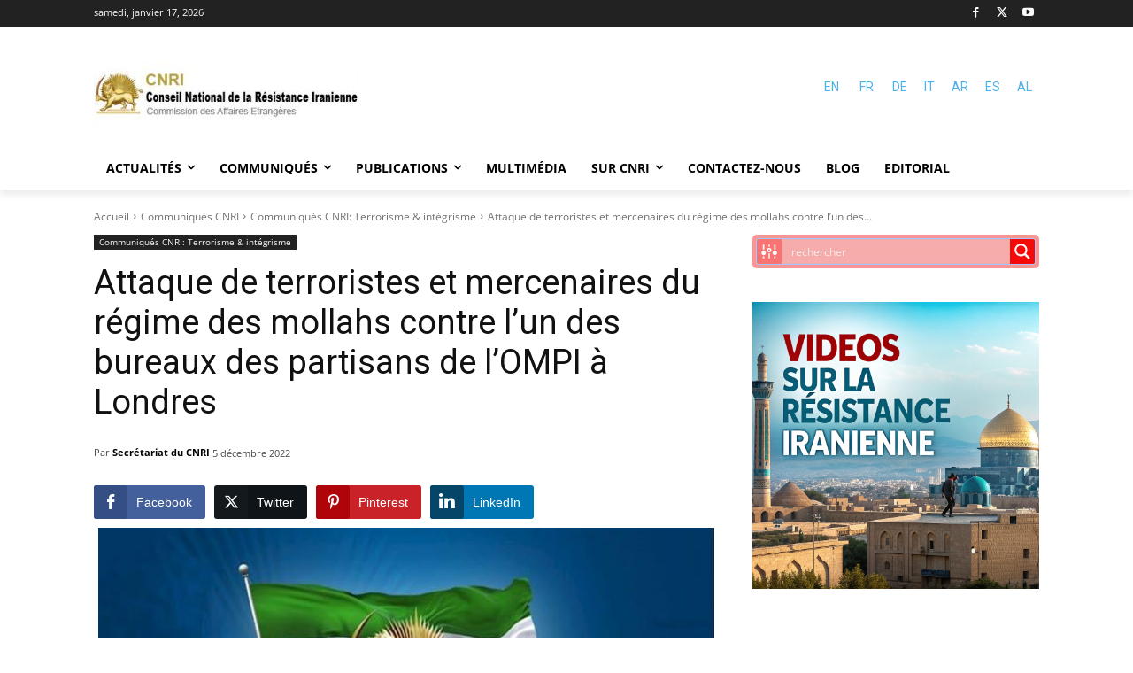

--- FILE ---
content_type: text/css; charset=utf-8
request_url: https://fr.ncr-iran.org/wp-content/cache/min/1/wp-content/plugins/highlight-and-share/dist/has-themes.css?ver=1762884286
body_size: 5436
content:
:root{--has-pinterest-button-color:#E7011D;--has-pinterest-button-color-hover:#BE0319;--has-pinterest-icon-color:#FFFFFF;--has-pinterest-icon-color-hover:#FFFFFF;--has-pinterest-text-color:#FFFFFF;--has-pinterest-text-color-hover:#FFFFFF;--has-webshare-icon-color:#FFFFFF;--has-webshare-icon-color-hover:#FFFFFF;--has-webshare-button-color:#f58f2f;--has-webshare-button-color-hover:#e17713;--has-webshare-text-color:#FFFFFF;--has-webshare-text-color-hover:#FFFFFF}.has-pin-image-wrapper{position:relative;display:inline-block}.has-pin-image-wrapper.has-pin-top-left .has-pin-sharing-icons{top:16px;left:16px}.has-pin-image-wrapper.has-pin-top-right .has-pin-sharing-icons{top:16px;right:16px}.has-pin-image-wrapper.has-pin-bottom-left .has-pin-sharing-icons{bottom:16px;left:16px}.has-pin-image-wrapper.has-pin-bottom-right .has-pin-sharing-icons{bottom:16px;right:16px}.has-pin-image-wrapper.has-pin-center-center .has-pin-sharing-icons{top:50%;left:50%;transform:translate(-50%,-50%);width:100%;justify-content:center}.has-pin-show-on-hover .has-pin-sharing-icons{opacity:0;transition:all .5s ease-in-out}.has-pin-show-on-hover:hover .has-pin-sharing-icons{opacity:1}.has-pin-sharing-icons{position:absolute;display:flex;justify-content:flex-start;column-gap:8px}.has-pin-sharing-icons .has-pin-button{cursor:pointer;transition:all .5s ease-in-out;padding:12px 16px;display:flex;align-items:center}.has-pin-sharing-icons.has-appearance-round .has-pin-button{border-radius:8px}.has-pin-sharing-icons.has-appearance-circle .has-pin-button{padding:16px;border-radius:100%}.has-pin-sharing-icons svg{width:20px;height:20px}.has-pin-sharing-icons.has-icon-label svg{margin-right:8px}.has-pin-svg-pinterest{background:var(--has-pinterest-button-color);color:var(--has-pinterest-text-color)}.has-pin-svg-pinterest:hover{background:var(--has-pinterest-button-color-hover);color:var(--has-pinterest-text-color-hover)}.has-pin-svg-pinterest svg{color:var(--has-pinterest-icon-color);fill:var(--has-pinterest-icon-color)}.has-pin-svg-pinterest:hover svg{color:var(--has-pinterest-icon-color-hover);fill:var(--has-pinterest-icon-color-hover)}.has-pin-svg-webshare{background:var(--has-webshare-button-color);color:var(--has-webshare-text-color)}.has-pin-svg-webshare:hover{background:var(--has-webshare-button-color-hover);color:var(--has-webshare-text-color-hover)}.has-pin-svg-webshare svg{color:var(--has-webshare-icon-color);fill:var(--has-webshare-icon-color)}.has-pin-svg-webshare:hover svg{color:var(--has-webshare-icon-color-hover);fill:var(--has-webshare-icon-color-hover)}@keyframes hasFadeIn{from{opacity:0}to{opacity:1}}@keyframes hasFadeOut{from{opacity:1}to{opacity:0}}.has-icon:not(.components-button){width:25px;height:25px;vertical-align:middle}.highlight-and-share-wrapper:not(.has-admin-theme-preview-list){display:none;width:0;height:0}.highlight-and-share-wrapper:not(.has-admin-theme-preview-list)>div{display:inline-flex!important;justify-content:center;align-items:center}.highlight-and-share-wrapper{position:relative}.highlight-and-share-wrapper div,.highlight-and-share-wrapper div:hover,.highlight-and-share-wrapper a,.highlight-and-share-wrapper a:hover{transition:ease-in-out .45s;z-index:1000}.highlight-and-share-wrapper.has-no-margin-bottom>div{margin-bottom:0!important}.highlight-and-share-wrapper.has-no-margin-bottom:after{display:none!important}.highlight-and-share-wrapper .fa{font-size:14px}.highlight-and-share-wrapper.hide-has-labels .has-text{clip:rect(0 0 0 0);clip-path:inset(50%);height:1px;overflow:hidden;position:absolute;white-space:nowrap;width:1px}.highlight-and-share-wrapper.show-has-labels>div a{display:inline-flex;align-items:center;justify-content:center}.highlight-and-share-wrapper>div:not(.has-tooltip):hover:after,.has-inline-text:not([data-has-tooltip=true]):hover:after{display:none}.highlight-and-share-wrapper>div.has-tooltip{position:relative}.highlight-and-share-wrapper>div.has-tooltip:hover:after{z-index:1000;animation-duration:.75s;animation-name:hasFadeIn;opacity:1;display:block;position:absolute;padding:8px;content:attr(data-tooltip);font-family:"FranklinGothic",Helvetica,sans-serif;background-color:#333;color:#fff;font-size:13px;line-height:1.2;top:-40px;text-align:center;min-width:175px;border-radius:3px}.has-inline-text-tooltip{z-index:1000;animation-duration:.75s;animation-name:hasFadeIn;opacity:1;display:block;position:absolute;padding:8px;font-family:"FranklinGothic",Helvetica,sans-serif;background-color:var(--has-inline-highlight-tooltips-background-color,#333);color:var(--has-inline-highlight-tooltips-color,#FFF);font-size:13px;line-height:1.2;top:-40px;text-align:center;min-width:175px;border-radius:3px}.has-inline-text-tooltip.has-fade-out{animation-duration:.75s;animation-name:hasFadeOut;opacity:0}body.has-body .highlight-and-share-wrapper.theme-black.orientation-vertical>div:first-child a,body.has-body .highlight-and-share-wrapper.theme-purple.orientation-vertical>div:first-child a,body.has-body .highlight-and-share-wrapper.theme-white.orientation-vertical>div:first-child a,body.has-body .highlight-and-share-wrapper.theme-cyan.orientation-vertical>div:first-child a,body.has-body .highlight-and-share-wrapper.theme-magenta.orientation-vertical>div:first-child a,body.has-body .highlight-and-share-wrapper.theme-blue.orientation-vertical>div:first-child a,body.has-body .highlight-and-share-wrapper.theme-green.orientation-vertical>div:first-child a,body.has-body .highlight-and-share-wrapper.theme-orbs.orientation-vertical>div:first-child a{padding-top:18px}body.has-body .highlight-and-share-wrapper.theme-black.orientation-vertical>div:last-child a,body.has-body .highlight-and-share-wrapper.theme-purple.orientation-vertical>div:last-child a,body.has-body .highlight-and-share-wrapper.theme-white.orientation-vertical>div:last-child a,body.has-body .highlight-and-share-wrapper.theme-cyan.orientation-vertical>div:last-child a,body.has-body .highlight-and-share-wrapper.theme-magenta.orientation-vertical>div:last-child a,body.has-body .highlight-and-share-wrapper.theme-blue.orientation-vertical>div:last-child a,body.has-body .highlight-and-share-wrapper.theme-green.orientation-vertical>div:last-child a,body.has-body .highlight-and-share-wrapper.theme-orbs.orientation-vertical>div:last-child a{padding-bottom:18px}.highlight-and-share-wrapper.theme-default:not(.orientation-vertical) div{padding:10px;background:#32ccfe;margin-right:5px;margin-bottom:10px}.highlight-and-share-wrapper.theme-default.orientation-vertical div{padding:10px;margin-right:0;margin-bottom:8px}.highlight-and-share-wrapper.theme-default div:last-child{margin-right:0}.highlight-and-share-wrapper.theme-default div.has_twitter{background:#000;fill:#fff}.highlight-and-share-wrapper.theme-default div.has_twitter .has-icon-label,.highlight-and-share-wrapper.theme-default div.has_twitter .has-text{color:#fff}.highlight-and-share-wrapper.theme-default div.has_twitter svg{color:#fff}.highlight-and-share-wrapper.theme-default div.has_facebook{background:#3c5a9e}.highlight-and-share-wrapper.theme-default div.has_linkedin{background:#0085ae}.highlight-and-share-wrapper.theme-default div.has_ok{background:#ee8208}.highlight-and-share-wrapper.theme-default div.has_vk{background:#2372f5}.highlight-and-share-wrapper.theme-default div.has_pinterest{background:#cc2127}.highlight-and-share-wrapper.theme-default div.has_xing{background:#be4bdb}.highlight-and-share-wrapper.theme-default div.has_whatsapp{background:#04e26a}.highlight-and-share-wrapper.theme-default div.has_copy{background:#222}.highlight-and-share-wrapper.theme-default div.has_email{background:#0074a2}.highlight-and-share-wrapper.theme-default div.has_tumblr{background:#333}.highlight-and-share-wrapper.theme-default div.has_reddit{background:#ff4500}.highlight-and-share-wrapper.theme-default div.has_telegram{background:#278fd6}.highlight-and-share-wrapper.theme-default div.has_signal{background:#3a76f0}.highlight-and-share-wrapper.theme-default div.has_webshare{background:#f58f2f}.highlight-and-share-wrapper.theme-default div.has_mastodon{background:#5f56ed}.highlight-and-share-wrapper.theme-default div.has_threads{background:#333}.highlight-and-share-wrapper.theme-default div.has_bluesky{background:#f2f9ff;color:#1285fe}.highlight-and-share-wrapper.theme-default div.has_bluesky a svg{color:#1285fe}.highlight-and-share-wrapper.theme-default div.has_bluesky a .has-icon-label,.highlight-and-share-wrapper.theme-default div.has_bluesky a .has-text{color:#28323e}.highlight-and-share-wrapper.theme-default div.has_bluesky a:hover{color:#28323e}.highlight-and-share-wrapper.theme-default div.has_bluesky a:hover .has-icon-label,.highlight-and-share-wrapper.theme-default div.has_bluesky a:hover .has-text{color:#1285fe}.highlight-and-share-wrapper.theme-default div.has_bluesky a:hover svg{color:#1285fe}.highlight-and-share-wrapper.theme-default div.has_twitter:hover{background:#000;fill:#fff}.highlight-and-share-wrapper.theme-default div.has_facebook:hover{background:#1f3c83}.highlight-and-share-wrapper.theme-default div.has_linkedin:hover{background:#23a0c7}.highlight-and-share-wrapper.theme-default div.has_ok:hover{background:#dc7909}.highlight-and-share-wrapper.theme-default div.has_vk:hover{background:#256be0}.highlight-and-share-wrapper.theme-default div.has_pinterest:hover{background:#d93238}.highlight-and-share-wrapper.theme-default div.has_copy:hover{background:#000}.highlight-and-share-wrapper.theme-default div.has_email:hover{background:#1388b7}.highlight-and-share-wrapper.theme-default div.has_xing:hover{background:#a53bc0}.highlight-and-share-wrapper.theme-default div.has_whatsapp:hover{background:#02b857}.highlight-and-share-wrapper.theme-default div.has_tumblr:hover{background:#000}.highlight-and-share-wrapper.theme-default div.has_reddit:hover{background:#eb4407}.highlight-and-share-wrapper.theme-default div.has_telegram:hover{background:#2587ca}.highlight-and-share-wrapper.theme-default div.has_signal:hover{background:#366ee1}.highlight-and-share-wrapper.theme-default div.has_webshare:hover{background:#e17713}.highlight-and-share-wrapper.theme-default div.has_mastodon:hover{background:#4e46c8}.highlight-and-share-wrapper.theme-default div.has_threads:hover{background:#000}body.has-body .highlight-and-share-wrapper.has-admin-theme-preview-list>div,body.has-body .highlight-and-share-wrapper.has-admin-theme-preview-list>div>a{display:inline-flex;align-items:center;justify-content:center;box-sizing:border-box}body.has-body .highlight-and-share-wrapper.has-admin-theme-preview-list>div>.has-icon-label,body.has-body .highlight-and-share-wrapper.has-admin-theme-preview-list>div>a>.has-icon-label{margin-left:5px}body.has-body .highlight-and-share-wrapper.has-admin-theme-preview-list.orientation-vertical{display:inline-flex}body.has-body .highlight-and-share-wrapper.orientation-vertical{flex-wrap:wrap;flex-direction:column}body.has-body .highlight-and-share-wrapper.orientation-vertical.has-label>div a{display:block;width:100%}body.has-body .highlight-and-share-wrapper:not(.theme-off) a,body.has-body .highlight-and-share-wrapper:not(.theme-off) a:hover,body.has-body .highlight-and-share-wrapper:not(.theme-off) a:visited{font-family:"FranklinGothic",Helvetica,sans-serif;font-weight:700;text-transform:uppercase;letter-spacing:.15em;font-size:14px;letter-spacing:.2em;color:#f8f8f8;display:inline-flex;height:100%;padding:12px 20px;text-decoration:none;transition:all .35s ease-in-out}.has-inline-text{background-color:#ffefb1;color:#000;cursor:pointer}.has-inline-text:hover{background-color:#fcd63c}.highlight-and-share-wrapper.theme-brand-colors.orientation-vertical div{margin-bottom:0}.highlight-and-share-wrapper.theme-brand-colors div{padding:10px;background:#32ccfe;z-index:1000;margin-right:5px;margin-bottom:10px}.highlight-and-share-wrapper.theme-brand-colors div:last-child{margin-right:0}.highlight-and-share-wrapper.theme-brand-colors div.has_twitter{background:#000;fill:#fff}.highlight-and-share-wrapper.theme-brand-colors div.has_facebook{background:#3c5a9e}.highlight-and-share-wrapper.theme-brand-colors div.has_linkedin{background:#0085ae}.highlight-and-share-wrapper.theme-brand-colors div.has_ok{background:#ee8208}.highlight-and-share-wrapper.theme-brand-colors div.has_vk{background:#2372f5}.highlight-and-share-wrapper.theme-brand-colors div.has_pinterest{background:#cc2127}.highlight-and-share-wrapper.theme-brand-colors div.has_copy{background:#222}.highlight-and-share-wrapper.theme-brand-colors div.has_email{background:#0074a2}.highlight-and-share-wrapper.theme-brand-colors div.hax_xing{background:#0074a2}.highlight-and-share-wrapper.theme-brand-colors div.has_whatsapp{background:#04e26a}.highlight-and-share-wrapper.theme-brand-colors div.has_mastodon{background:#5f56ed}.highlight-and-share-wrapper.theme-brand-colors div.has_reddit{background:#ff4500}.highlight-and-share-wrapper.theme-brand-colors div.has_tumblr{background:#333}.highlight-and-share-wrapper.theme-brand-colors div.has_telegram{background:#278fd6}.highlight-and-share-wrapper.theme-brand-colors div.has_signal{background:#3a76f0}.highlight-and-share-wrapper.theme-brand-colors div.has_webshare{background:#f58f2f}.highlight-and-share-wrapper.theme-brand-colors div.has_bluesky{background:#f2f9ff;color:#1285fe}.highlight-and-share-wrapper.theme-brand-colors div.has_bluesky:hover{background:#1285fe;color:#fff}.highlight-and-share-wrapper.theme-brand-colors div.has_bluesky a svg{color:#1285fe}.highlight-and-share-wrapper.theme-brand-colors div.has_bluesky a:hover{color:#fff}.highlight-and-share-wrapper.theme-brand-colors div.has_bluesky a:hover svg{color:#fff}.highlight-and-share-wrapper.theme-brand-colors div.has_mastodon:hover{background:#4e46c8}.highlight-and-share-wrapper.theme-brand-colors span.has-text{display:none}.highlight-and-share-wrapper.theme-brand-colors div.has_twitter:hover{background:#333;fill:#fff}.highlight-and-share-wrapper.theme-brand-colors div.has_facebook:hover{background:#1f3c83}.highlight-and-share-wrapper.theme-brand-colors div.has_linkedin:hover{background:#23a0c7}.highlight-and-share-wrapper.theme-brand-colors div.has_ok:hover{background:#dc7909}.highlight-and-share-wrapper.theme-brand-colors div.has_vk:hover{background:#256be0}.highlight-and-share-wrapper.theme-brand-colors div.has_pinterest:hover{background:#d93238}.highlight-and-share-wrapper.theme-brand-colors div.has_copy:hover{background:#333}.highlight-and-share-wrapper.theme-brand-colors div.has_email:hover{background:#1388b7}.highlight-and-share-wrapper.theme-brand-colors div.has_xing:hover{background:#1388b7}.highlight-and-share-wrapper.theme-brand-colors div.has_whatsapp:hover{background:#02b857}.highlight-and-share-wrapper.theme-brand-colors div.has_tumblr:hover{background:#000}.highlight-and-share-wrapper.theme-brand-colors div.has_reddit:hover{background:#eb4407}.highlight-and-share-wrapper.theme-brand-colors div.has_telegram:hover{background:#2587ca}.highlight-and-share-wrapper.theme-brand-colors div.has_telegram:hover{background:#366ee1}.highlight-and-share-wrapper.theme-brand-colors div.has_webshare:hover{background:#4e46c8}.highlight-and-share-wrapper.theme-brand-colors div.has_webshare{background:#e17713}.highlight-and-share-wrapper.theme-brand-colors div.has_threads{background:#000}.highlight-and-share-wrapper.theme-brand-colors div.has_threads:hover{background:#333;fill:#fff}body.has-body .highlight-and-share-wrapper.theme-brand-colors a,body.has-body .highlight-and-share-wrapper.theme-brand-colors a:hover,body.has-body .highlight-and-share-wrapper.theme-brand-colors a:visited{font-family:"FranklinGothic",Helvetica,sans-serif;font-weight:700;text-transform:uppercase;letter-spacing:.15em;font-size:14px;letter-spacing:.2em;color:#fff;height:100%;padding:12px 20px;text-decoration:none}div.highlight-and-share-wrapper.theme-brand-colors div{margin-right:0;padding:0}.highlight-and-share-wrapper.theme-white.orientation-vertical div{margin-bottom:0}div.highlight-and-share-wrapper.theme-white div{margin-right:0;padding:0;margin-bottom:10px}div.highlight-and-share-wrapper.theme-white div.has_twitter,div.highlight-and-share-wrapper.theme-white div.has_facebook,div.highlight-and-share-wrapper.theme-white div.has_linkedin,div.highlight-and-share-wrapper.theme-white div.has_ok,div.highlight-and-share-wrapper.theme-white div.has_vk,div.highlight-and-share-wrapper.theme-white div.has_pinterest,div.highlight-and-share-wrapper.theme-white div.has_email,div.highlight-and-share-wrapper.theme-white div.has_xing,div.highlight-and-share-wrapper.theme-white div.has_whatsapp,div.highlight-and-share-wrapper.theme-white div.has_copy,div.highlight-and-share-wrapper.theme-white div.has_reddit,div.highlight-and-share-wrapper.theme-white div.has_tumblr,div.highlight-and-share-wrapper.theme-white div.has_telegram,div.highlight-and-share-wrapper.theme-white div.has_signal,div.highlight-and-share-wrapper.theme-white div.has_webshare,div.highlight-and-share-wrapper.theme-white div.has_mastodon,div.highlight-and-share-wrapper.theme-white div.has_threads,div.highlight-and-share-wrapper.theme-white div.has_bluesky{background:#fff}div.highlight-and-share-wrapper.theme-white div.has_twitter:hover,div.highlight-and-share-wrapper.theme-white div.has_facebook:hover,div.highlight-and-share-wrapper.theme-white div.has_linkedin:hover,div.highlight-and-share-wrapper.theme-white div.has_ok:hover,div.highlight-and-share-wrapper.theme-white div.has_vk:hover,div.highlight-and-share-wrapper.theme-white div.has_pinterest:hover,div.highlight-and-share-wrapper.theme-white div.has_email:hover,div.highlight-and-share-wrapper.theme-white div.has_xing:hover,div.highlight-and-share-wrapper.theme-white div.has_whatsapp:hover div.highlight-and-share-wrapper.theme-white div.has_copy:hover,div.highlight-and-share-wrapper.theme-white div.has_reddit:hover,div.highlight-and-share-wrapper.theme-white div.has_tumblr:hover,div.highlight-and-share-wrapper.theme-white div.has_telegram:hover,div.highlight-and-share-wrapper.theme-white div.has_signal:hover,div.highlight-and-share-wrapper.theme-white div.has_webshare:hover,div.highlight-and-share-wrapper.theme-white div.has_mastodon:hover,div.highlight-and-share-wrapper.theme-white div.has_threads:hover,div.highlight-and-share-wrapper.theme-white div.has_bluesky:hover{background:#eee}body.has-body .highlight-and-share-wrapper.theme-white a,body.has-body .highlight-and-share-wrapper.theme-white a:hover,body.has-body .highlight-and-share-wrapper.theme-white a:visited{font-family:"FranklinGothic",Helvetica,sans-serif;font-weight:700;text-transform:uppercase;letter-spacing:.15em;font-size:14px;letter-spacing:.2em;color:#000;height:100%;padding:12px 20px;text-decoration:none}.highlight-and-share-wrapper.theme-white:after{content:"";display:block;position:absolute;left:calc(50% - 10px);bottom:0;border-top:10px solid #fff;border-top-color:#fff;border-left:10px solid rgba(0,0,0,0);border-right:10px solid rgba(0,0,0,0)}.highlight-and-share-wrapper.theme-purple.orientation-vertical div{margin-bottom:0}div.highlight-and-share-wrapper.theme-purple div{margin-right:0;margin-bottom:10px;padding:0}div.highlight-and-share-wrapper.theme-purple div.has_twitter,div.highlight-and-share-wrapper.theme-purple div.has_facebook,div.highlight-and-share-wrapper.theme-purple div.has_linkedin,div.highlight-and-share-wrapper.theme-purple div.has_ok,div.highlight-and-share-wrapper.theme-purple div.has_vk,div.highlight-and-share-wrapper.theme-purple div.has_pinterest,div.highlight-and-share-wrapper.theme-purple div.has_email,div.highlight-and-share-wrapper.theme-purple div.has_xing,div.highlight-and-share-wrapper.theme-purple div.has_whatsapp,div.highlight-and-share-wrapper.theme-purple div.has_copy,div.highlight-and-share-wrapper.theme-purple div.has_reddit,div.highlight-and-share-wrapper.theme-purple div.has_tumblr,div.highlight-and-share-wrapper.theme-purple div.has_telegram,div.highlight-and-share-wrapper.theme-purple div.has_signal,div.highlight-and-share-wrapper.theme-purple div.has_mastodon,div.highlight-and-share-wrapper.theme-purple div.has_webshare,div.highlight-and-share-wrapper.theme-purple div.has_threads,div.highlight-and-share-wrapper.theme-purple div.has_bluesky{background:#8364e8}div.highlight-and-share-wrapper.theme-purple div.has_twitter:hover,div.highlight-and-share-wrapper.theme-purple div.has_facebook:hover,div.highlight-and-share-wrapper.theme-purple div.has_linkedin:hover,div.highlight-and-share-wrapper.theme-purple div.has_ok:hover,div.highlight-and-share-wrapper.theme-purple div.has_vk:hover,div.highlight-and-share-wrapper.theme-purple div.has_pinterest:hover,div.highlight-and-share-wrapper.theme-purple div.has_email:hover,div.highlight-and-share-wrapper.theme-purple div.has_xing:hover,div.highlight-and-share-wrapper.theme-purple div.has_whatsapp:hover,div.highlight-and-share-wrapper.theme-purple div.has_copy:hover,div.highlight-and-share-wrapper.theme-purple div.has_mastodon:hover,div.highlight-and-share-wrapper.theme-purple div.has_reddit:hover,div.highlight-and-share-wrapper.theme-purple div.has_tumblr:hover,div.highlight-and-share-wrapper.theme-purple div.has_telegram:hover,div.highlight-and-share-wrapper.theme-purple div.has_signal:hover,div.highlight-and-share-wrapper.theme-purple div.has_webshare:hover,div.highlight-and-share-wrapper.theme-purple div.has_threads:hover,div.highlight-and-share-wrapper.theme-purple div.has_bluesky:hover{background:#714ee4}.highlight-and-share-wrapper.theme-purple:after{content:" ";display:block;position:absolute;bottom:0;left:calc(50% - 10px);border-top:10px solid #8364e8;border-top-color:#8364e8;border-left:10px solid rgba(0,0,0,0);border-right:10px solid rgba(0,0,0,0)}.highlight-and-share-wrapper.theme-magenta.orientation-vertical div{margin-bottom:0}div.highlight-and-share-wrapper.theme-magenta div{margin-right:0;margin-bottom:10px;padding:0}div.highlight-and-share-wrapper.theme-magenta div.has_twitter,div.highlight-and-share-wrapper.theme-magenta div.has_facebook,div.highlight-and-share-wrapper.theme-magenta div.has_linkedin,div.highlight-and-share-wrapper.theme-magenta div.has_ok,div.highlight-and-share-wrapper.theme-magenta div.has_vk,div.highlight-and-share-wrapper.theme-magenta div.has_pinterest,div.highlight-and-share-wrapper.theme-magenta div.has_email,div.highlight-and-share-wrapper.theme-magenta div.has_xing,div.highlight-and-share-wrapper.theme-magenta div.has_whatsapp,div.highlight-and-share-wrapper.theme-magenta div.has_copy,div.highlight-and-share-wrapper.theme-magenta div.has_mastodon,div.highlight-and-share-wrapper.theme-magenta div.has_reddit,div.highlight-and-share-wrapper.theme-magenta div.has_tumblr,div.highlight-and-share-wrapper.theme-magenta div.has_telegram,div.highlight-and-share-wrapper.theme-magenta div.has_signal,div.highlight-and-share-wrapper.theme-magenta div.has_webshare,div.highlight-and-share-wrapper.theme-magenta div.has_threads,div.highlight-and-share-wrapper.theme-magenta div.has_bluesky{background:#f0f}div.highlight-and-share-wrapper.theme-magenta div.has_twitter:hover,div.highlight-and-share-wrapper.theme-magenta div.has_facebook:hover,div.highlight-and-share-wrapper.theme-magenta div.has_linkedin:hover,div.highlight-and-share-wrapper.theme-magenta div.has_ok:hover,div.highlight-and-share-wrapper.theme-magenta div.has_vk:hover,div.highlight-and-share-wrapper.theme-magenta div.has_pinterest:hover,div.highlight-and-share-wrapper.theme-magenta div.has_email:hover,div.highlight-and-share-wrapper.theme-magenta div.has_xing:hover,div.highlight-and-share-wrapper.theme-magenta div.has_whatsapp:hover,div.highlight-and-share-wrapper.theme-magenta div.has_copy:hover,div.highlight-and-share-wrapper.theme-magenta div.has_mastodon:hover,div.highlight-and-share-wrapper.theme-magenta div.has_reddit:hover,div.highlight-and-share-wrapper.theme-magenta div.has_tumblr:hover,div.highlight-and-share-wrapper.theme-magenta div.has_telegram:hover,div.highlight-and-share-wrapper.theme-magenta div.has_signal:hover,div.highlight-and-share-wrapper.theme-magenta div.has_webshare:hover,div.highlight-and-share-wrapper.theme-magenta div.has_threads:hover,div.highlight-and-share-wrapper.theme-magenta div.has_bluesky:hover{background:#c700c7}.highlight-and-share-wrapper.theme-magenta:after{content:" ";display:block;position:absolute;left:calc(50% - 10px);bottom:0;border-top:10px solid #f0f;border-top-color:#f0f;border-left:10px solid rgba(0,0,0,0);border-right:10px solid rgba(0,0,0,0)}.highlight-and-share-wrapper.theme-green.orientation-vertical div{margin-bottom:0}div.highlight-and-share-wrapper.theme-green div{margin-right:0;padding:0;margin-bottom:10px}div.highlight-and-share-wrapper.theme-green div.has_twitter,div.highlight-and-share-wrapper.theme-green div.has_facebook,div.highlight-and-share-wrapper.theme-green div.has_linkedin,div.highlight-and-share-wrapper.theme-green div.has_ok,div.highlight-and-share-wrapper.theme-green div.has_vk,div.highlight-and-share-wrapper.theme-green div.has_pinterest,div.highlight-and-share-wrapper.theme-green div.has_email,div.highlight-and-share-wrapper.theme-green div.has_xing,div.highlight-and-share-wrapper.theme-green div.has_whatsapp,div.highlight-and-share-wrapper.theme-green div.has_copy,div.highlight-and-share-wrapper.theme-green div.has_mastodon,div.highlight-and-share-wrapper.theme-green div.has_reddit,div.highlight-and-share-wrapper.theme-green div.has_tumblr,div.highlight-and-share-wrapper.theme-green div.has_telegram,div.highlight-and-share-wrapper.theme-green div.has_signal,div.highlight-and-share-wrapper.theme-green div.has_webshare,div.highlight-and-share-wrapper.theme-green div.has_threads,div.highlight-and-share-wrapper.theme-green div.has_bluesky{background:#03ac27}div.highlight-and-share-wrapper.theme-green div.has_twitter:hover,div.highlight-and-share-wrapper.theme-green div.has_facebook:hover,div.highlight-and-share-wrapper.theme-green div.has_linkedin:hover,div.highlight-and-share-wrapper.theme-green div.has_ok:hover,div.highlight-and-share-wrapper.theme-green div.has_vk:hover,div.highlight-and-share-wrapper.theme-green div.has_pinterest:hover,div.highlight-and-share-wrapper.theme-green div.has_email:hover,div.highlight-and-share-wrapper.theme-green div.has_xing:hover,div.highlight-and-share-wrapper.theme-green div.has_whatsapp:hover,div.highlight-and-share-wrapper.theme-green div.has_copy:hover,div.highlight-and-share-wrapper.theme-green div.has_mastodon:hover,div.highlight-and-share-wrapper.theme-green div.has_reddit:hover,div.highlight-and-share-wrapper.theme-green div.has_tumblr:hover,div.highlight-and-share-wrapper.theme-green div.has_telegram:hover,div.highlight-and-share-wrapper.theme-green div.has_signal:hover,div.highlight-and-share-wrapper.theme-green div.has_webshare:hover,div.highlight-and-share-wrapper.theme-green div.has_threads:hover,div.highlight-and-share-wrapper.theme-green div.has_bluesky:hover{background:#029a23}.highlight-and-share-wrapper.theme-green:after{content:" ";display:block;position:absolute;left:calc(50% - 10px);bottom:0;border-top:10px solid #03ac27;border-top-color:#03ac27;border-left:10px solid rgba(0,0,0,0);border-right:10px solid rgba(0,0,0,0)}.highlight-and-share-wrapper.theme-cyan.orientation-vertical div{margin-bottom:0}div.highlight-and-share-wrapper.theme-cyan div{margin-right:0;padding:0;margin-bottom:10px}div.highlight-and-share-wrapper.theme-cyan div.has_twitter,div.highlight-and-share-wrapper.theme-cyan div.has_facebook,div.highlight-and-share-wrapper.theme-cyan div.has_linkedin,div.highlight-and-share-wrapper.theme-cyan div.has_ok,div.highlight-and-share-wrapper.theme-cyan div.has_vk,div.highlight-and-share-wrapper.theme-cyan div.has_pinterest,div.highlight-and-share-wrapper.theme-cyan div.has_email,div.highlight-and-share-wrapper.theme-cyan div.has_xing,div.highlight-and-share-wrapper.theme-cyan div.has_whatsapp,div.highlight-and-share-wrapper.theme-cyan div.has_copy,div.highlight-and-share-wrapper.theme-cyan div.has_mastodon,div.highlight-and-share-wrapper.theme-cyan div.has_reddit,div.highlight-and-share-wrapper.theme-cyan div.has_tumblr,div.highlight-and-share-wrapper.theme-cyan div.has_telegram,div.highlight-and-share-wrapper.theme-cyan div.has_signal,div.highlight-and-share-wrapper.theme-cyan div.has_webshare,div.highlight-and-share-wrapper.theme-cyan div.has_threads,div.highlight-and-share-wrapper.theme-cyan div.has_bluesky{background:#0091b0}div.highlight-and-share-wrapper.theme-cyan div.has_twitter:hover,div.highlight-and-share-wrapper.theme-cyan div.has_facebook:hover,div.highlight-and-share-wrapper.theme-cyan div.has_linkedin:hover,div.highlight-and-share-wrapper.theme-cyan div.has_ok:hover,div.highlight-and-share-wrapper.theme-cyan div.has_vk:hover,div.highlight-and-share-wrapper.theme-cyan div.has_pinterest:hover,div.highlight-and-share-wrapper.theme-cyan div.has_email:hover,div.highlight-and-share-wrapper.theme-cyan div.has_xing:hover,div.highlight-and-share-wrapper.theme-cyan div.has_whatsapp:hover,div.highlight-and-share-wrapper.theme-cyan div.has_copy:hover,div.highlight-and-share-wrapper.theme-cyan div.has_mastodon:hover,div.highlight-and-share-wrapper.theme-cyan div.has_reddit:hover,div.highlight-and-share-wrapper.theme-cyan div.has_tumblr:hover,div.highlight-and-share-wrapper.theme-cyan div.has_telegram:hover,div.highlight-and-share-wrapper.theme-cyan div.has_signal:hover,div.highlight-and-share-wrapper.theme-cyan div.has_webshare:hover,div.highlight-and-share-wrapper.theme-cyan div.has_threads:hover,div.highlight-and-share-wrapper.theme-cyan div.has_bluesky:hover{background:#0287a3}.highlight-and-share-wrapper.theme-cyan:after{content:" ";display:block;position:absolute;left:calc(50% - 10px);bottom:0;border-top:10px solid #0091b0;border-top-color:#0091b0;border-left:10px solid rgba(0,0,0,0);border-right:10px solid rgba(0,0,0,0)}.highlight-and-share-wrapper.theme-colorful-circles div{padding:10px;background:#000;z-index:1000;margin-right:8px;margin-bottom:10px;border-radius:50%;color:#fff}.highlight-and-share-wrapper.theme-colorful-circles div:last-child{margin-right:0}.highlight-and-share-wrapper.theme-colorful-circles div.has_facebook{background:#3c5a9e}.highlight-and-share-wrapper.theme-colorful-circles div.has_linkedin{background:#0085ae}.highlight-and-share-wrapper.theme-colorful-circles div.has_ok{background:#ee8208}.highlight-and-share-wrapper.theme-colorful-circles div.has_vk{background:#2372f5}.highlight-and-share-wrapper.theme-colorful-circles div.has_pinterest{background:#cc2127}.highlight-and-share-wrapper.theme-colorful-circles div.has_copy{background:#222}.highlight-and-share-wrapper.theme-colorful-circles div.has_email{background:#0074a2}.highlight-and-share-wrapper.theme-colorful-circles div.hax_xing{background:#0074a2}.highlight-and-share-wrapper.theme-colorful-circles div.has_whatsapp{background:#04e26a}.highlight-and-share-wrapper.theme-colorful-circles div.has_mastodon{background:#5f56ed}.highlight-and-share-wrapper.theme-colorful-circles div.has_reddit{background:#ff4500}.highlight-and-share-wrapper.theme-colorful-circles div.has_tumblr{background:#333}.highlight-and-share-wrapper.theme-colorful-circles div.has_telegram{background:#278fd6}.highlight-and-share-wrapper.theme-colorful-circles div.has_signal{background:#3a76f0}.highlight-and-share-wrapper.theme-colorful-circles div.has_webshare{background:#e17713}.highlight-and-share-wrapper.theme-colorful-circles div.has_threads{background:#333}.highlight-and-share-wrapper.theme-colorful-circles div.has_bluesky{background:#f2f9ff;color:#1285fe}.highlight-and-share-wrapper.theme-colorful-circles div.has_bluesky:hover{background:#1285fe;color:#fff}.highlight-and-share-wrapper.theme-colorful-circles div.has_bluesky a svg{color:#1285fe}.highlight-and-share-wrapper.theme-colorful-circles div.has_bluesky a:hover{color:#28323e}.highlight-and-share-wrapper.theme-colorful-circles div.has_bluesky a:hover svg{color:#fff}.highlight-and-share-wrapper.theme-colorful-circles span.has-text{display:none}.highlight-and-share-wrapper.theme-colorful-circles div.has_twitter:hover{background:#333}.highlight-and-share-wrapper.theme-colorful-circles div.has_facebook:hover{background:#1f3c83}.highlight-and-share-wrapper.theme-colorful-circles div.has_linkedin:hover{background:#23a0c7}.highlight-and-share-wrapper.theme-colorful-circles div.has_ok:hover{background:#dc7909}.highlight-and-share-wrapper.theme-colorful-circles div.has_vk:hover{background:#256be0}.highlight-and-share-wrapper.theme-colorful-circles div.has_pinterest:hover{background:#d93238}.highlight-and-share-wrapper.theme-colorful-circles div.has_copy:hover{background:#333}.highlight-and-share-wrapper.theme-colorful-circles div.has_email:hover{background:#1388b7}.highlight-and-share-wrapper.theme-colorful-circles div.has_xing:hover{background:#1388b7}.highlight-and-share-wrapper.theme-colorful-circles div.has_whatsapp:hover{background:#02b857}.highlight-and-share-wrapper.theme-colorful-circles div.has_mastodon:hover{background:#4e46c8}.highlight-and-share-wrapper.theme-colorful-circles div.has_reddit:hover{background:#eb4407}.highlight-and-share-wrapper.theme-colorful-circles div.has_tumblr:hover{background:#000}.highlight-and-share-wrapper.theme-colorful-circles div.has_telegram:hover{background:#2587ca}.highlight-and-share-wrapper.theme-colorful-circles div.has_telegram:hover{background:#366ee1}.highlight-and-share-wrapper.theme-colorful-circles div.has_webshare:hover{background:#f58f2f}.highlight-and-share-wrapper.theme-colorful-circles div.has_threads:hover{background:#000}body.has-body .highlight-and-share-wrapper.theme-colorful-circles a,body.has-body .highlight-and-share-wrapper.theme-colorful-circles a:hover,body.has-body .highlight-and-share-wrapper.theme-colorful-circles a:visited{font-family:"FranklinGothic",Helvetica,sans-serif;font-weight:700;text-transform:uppercase;letter-spacing:.15em;font-size:14px;letter-spacing:.2em;color:#fff;height:100%;padding:12px;text-decoration:none}div.highlight-and-share-wrapper.theme-colorful-circles div{position:relative;margin-right:5px;padding:0;box-shadow:0 0 2px rgba(0,0,0,.6)}.theme-colorful-glass-circles .has-icon{vertical-align:middle}.highlight-and-share-wrapper.theme-colorful-glass-circles .fa{font-size:14px}.highlight-and-share-wrapper.theme-colorful-glass-circles div{padding:10px;background:#000;z-index:1000;margin-right:8px;border-radius:50%;color:#fff}.highlight-and-share-wrapper.theme-colorful-glass-circles:not(.orientation-vertical) div:last-child{margin-right:0}.highlight-and-share-wrapper.theme-colorful-glass-circles div:last-child{margin-bottom:0}.highlight-and-share-wrapper.theme-colorful-glass-circles div.has_facebook{background-color:#3c5a9e;background:rgba(60,90,158,.75)}.highlight-and-share-wrapper.theme-colorful-glass-circles div:after{content:"";position:absolute;top:0;left:0;width:100%;height:auto;color:#fff;backdrop-filter:blur(2px);background-color:rgba(0,0,0,.3);border:0 rgba(255,255,255,.75) solid;border-bottom:0 rgba(40,40,40,.35) solid;border-right:0 rgba(40,40,40,.35) solid;border-radius:100%}.highlight-and-share-wrapper.theme-colorful-glass-circles div svg{opacity:1}.highlight-and-share-wrapper.theme-colorful-glass-circles div.has_twitter{background:#000;background:rgba(0,0,0,.75)}.highlight-and-share-wrapper.theme-colorful-glass-circles div.has_twitter svg{color:#fff}.highlight-and-share-wrapper.theme-colorful-glass-circles div.has_linkedin{background:#0985ab;background:rgba(9,133,171,.75)}.highlight-and-share-wrapper.theme-colorful-glass-circles div.has_ok{background:#ee8208;background:rgba(238,130,8,.75)}.highlight-and-share-wrapper.theme-colorful-glass-circles div.has_vk{background:#2372f5;background:rgba(35,114,245,.75)}.highlight-and-share-wrapper.theme-colorful-glass-circles div.has_pinterest{background:#cc2127}.highlight-and-share-wrapper.theme-colorful-glass-circles div.has_copy{background:#222;background:rgba(34,34,34,.75)}.highlight-and-share-wrapper.theme-colorful-glass-circles div.has_email{background:#0074a2;background:rgba(0,116,162,.75)}.highlight-and-share-wrapper.theme-colorful-glass-circles div.hax_xing{background:#0074a2;background:rgba(0,116,162,.75)}.highlight-and-share-wrapper.theme-colorful-glass-circles div.has_whatsapp{background:#04e26a;background:rgba(4,226,106,.75)}.highlight-and-share-wrapper.theme-colorful-glass-circles div.has_mastodon{background:#5f56ed;background:rgba(95,86,237,.75)}.highlight-and-share-wrapper.theme-colorful-glass-circles div.has_reddit{background:#ff4500;background:rgba(255,69,0,.75)}.highlight-and-share-wrapper.theme-colorful-glass-circles div.has_tumblr{background:#222;background:rgba(34,34,34,.75)}.highlight-and-share-wrapper.theme-colorful-glass-circles div.has_telegram{background:#278fd6;background:rgba(39,143,214,.75)}.highlight-and-share-wrapper.theme-colorful-glass-circles div.has_signal{background:#3a76f0;background:rgba(58,118,240,.75)}.highlight-and-share-wrapper.theme-colorful-glass-circles div.has_webshare{background:#e17713;background:rgba(238,94,26,.75)}.highlight-and-share-wrapper.theme-colorful-glass-circles div.has_threads{background:#000;background:rgba(0,0,0,.75)}.highlight-and-share-wrapper.theme-colorful-glass-circles div.has_bluesky{background:#f2f9ff;background:rgba(255,255,255,.75);color:#1285fe}.highlight-and-share-wrapper.theme-colorful-glass-circles div.has_bluesky:hover{background:rgba(18,133,254,.75);color:#fff}.highlight-and-share-wrapper.theme-colorful-glass-circles div.has_bluesky a svg{color:#1285fe}.highlight-and-share-wrapper.theme-colorful-glass-circles div.has_bluesky a:hover{color:#fff}.highlight-and-share-wrapper.theme-colorful-glass-circles div.has_bluesky a:hover svg{color:#fff}.highlight-and-share-wrapper.theme-colorful-glass-circles span.has-text{display:none}.highlight-and-share-wrapper.theme-colorful-glass-circles div.has_twitter:hover{background:#333;background:rgba(51,51,51,.75)}.highlight-and-share-wrapper.theme-colorful-glass-circles div.has_facebook:hover{background:#1f3c83;background:rgba(31,60,131,.75)}.highlight-and-share-wrapper.theme-colorful-glass-circles div.has_linkedin:hover{background:#23a0c7;background:rgba(35,160,199,.75)}.highlight-and-share-wrapper.theme-colorful-glass-circles div.has_ok:hover{background:#dc7909;background:rgba(220,121,9,.75)}.highlight-and-share-wrapper.theme-colorful-glass-circles div.has_vk:hover{background:#256be0;background:rgba(37,107,224,.75)}.highlight-and-share-wrapper.theme-colorful-glass-circles div.has_pinterest:hover{background:#d93238}.highlight-and-share-wrapper.theme-colorful-glass-circles div.has_copy:hover{background:#333;background:rgba(51,51,51,.75)}.highlight-and-share-wrapper.theme-colorful-glass-circles div.has_email:hover{background:#1388b7;background:rgba(19,136,183,.75)}.highlight-and-share-wrapper.theme-colorful-glass-circles div.has_xing:hover{background:#1388b7;background:rgba(19,136,183,.75)}.highlight-and-share-wrapper.theme-colorful-glass-circles div.has_whatsapp:hover{background:#02b857;background:rgba(2,184,87,.75)}.highlight-and-share-wrapper.theme-colorful-glass-circles div.has_mastodon:hover{background:#4e46c8;background:rgba(78,70,200,.75)}.highlight-and-share-wrapper.theme-colorful-glass-circles div.has_reddit:hover{background:#eb4407;background:rgba(235,68,7,.75)}.highlight-and-share-wrapper.theme-colorful-glass-circles div.has_tumblr:hover{background:#333;background:rgba(51,51,51,.75)}.highlight-and-share-wrapper.theme-colorful-glass-circles div.has_telegram:hover{background:#2587ca;background-image:radial-gradient(rgba(255,255,255,.75),#2587ca,#154c72)}.highlight-and-share-wrapper.theme-colorful-glass-circles div.has_telegram:hover{background:#366ee1;background:rgba(54,110,225,.75)}.highlight-and-share-wrapper.theme-colorful-glass-circles div.has_webshare:hover{background:#f58f2f;background:rgba(233,64,17,.75)}.highlight-and-share-wrapper.theme-colorful-glass-circles div.has_threads:hover{background:#333;background:rgba(51,51,51,.75)}body.has-body .highlight-and-share-wrapper.theme-colorful-glass-circles a,body.has-body .highlight-and-share-wrapper.theme-colorful-glass-circles a:hover,body.has-body .highlight-and-share-wrapper.theme-colorful-glass-circles a:visited{font-family:"FranklinGothic",Helvetica,sans-serif;font-weight:700;text-transform:uppercase;letter-spacing:.15em;font-size:14px;letter-spacing:.2em;color:#fff;height:100%;padding:12px;text-decoration:none}div.highlight-and-share-wrapper.theme-colorful-glass-circles div{position:relative;margin-right:5px;padding:0}div.highlight-and-share-wrapper.theme-colorful-glass-circles div a{position:relative;display:inline-block;z-index:10}.highlight-and-share-wrapper.theme-brand div:last-child{margin-right:0}.highlight-and-share-wrapper.theme-brand div.has_facebook{background:#3c5a9e}.highlight-and-share-wrapper.theme-brand div.has_linkedin{background:#0085ae}.highlight-and-share-wrapper.theme-brand div.has_ok{background:#ee8208}.highlight-and-share-wrapper.theme-brand div.has_vk{background:#2372f5}.highlight-and-share-wrapper.theme-brand div.has_pinterest{background:#cc2127}.highlight-and-share-wrapper.theme-brand div.has_copy{background:#222}.highlight-and-share-wrapper.theme-brand div.has_email{background:#0074a2}.highlight-and-share-wrapper.theme-brand div.hax_xing{background:#0074a2}.highlight-and-share-wrapper.theme-brand div.has_whatsapp{background:#04e26a}.highlight-and-share-wrapper.theme-brand div.has_reddit{background:#ff4500}.highlight-and-share-wrapper.theme-brand div.has_mastodon{background:#5f56ed}.highlight-and-share-wrapper.theme-brand div.has_tumblr{background:#333}.highlight-and-share-wrapper.theme-brand div.has_telegram{background:#278fd6}.highlight-and-share-wrapper.theme-brand div.has_signal{background:#3a76f0}.highlight-and-share-wrapper.theme-brand div.has_threads{background:#333}.highlight-and-share-wrapper.theme-brand span.has-text{display:none}.highlight-and-share-wrapper.theme-brand div.has_twitter:hover{background:#000}.highlight-and-share-wrapper.theme-brand div.has_facebook:hover{background:#1f3c83}.highlight-and-share-wrapper.theme-brand div.has_linkedin:hover{background:#23a0c7}.highlight-and-share-wrapper.theme-brand div.has_ok:hover{background:#dc7909}.highlight-and-share-wrapper.theme-brand div.has_vk:hover{background:#256be0}.highlight-and-share-wrapper.theme-brand div.has_pinterest:hover{background:#d93238}.highlight-and-share-wrapper.theme-brand div.has_copy:hover{background:#333}.highlight-and-share-wrapper.theme-brand div.has_email:hover{background:#1388b7}.highlight-and-share-wrapper.theme-brand div.has_xing:hover{background:#1388b7}.highlight-and-share-wrapper.theme-brand div.has_whatsapp:hover{background:#02b857}.highlight-and-share-wrapper.theme-brand div.has_mastodon:hover{background:#4e46c8}.highlight-and-share-wrapper.theme-brand div.has_reddit:hover{background:#eb4407}.highlight-and-share-wrapper.theme-brand div.has_tumblr{background:#000}.highlight-and-share-wrapper.theme-brand div.has_telegram:hover{background:#2587ca}.highlight-and-share-wrapper.theme-brand div.has_telegram:hover{background:#366ee1}.highlight-and-share-wrapper.theme-brand div.has_threads{background:#000}body.has-body .highlight-and-share-wrapper.theme-brand a,body.has-body .highlight-and-share-wrapper.theme-brand a:hover,body.has-body .highlight-and-share-wrapper.theme-brand a:visited{font-family:"FranklinGothic",Helvetica,sans-serif;font-weight:700;text-transform:uppercase;letter-spacing:.15em;font-size:14px;letter-spacing:.2em;color:#fff;height:100%;padding:12px 20px;text-decoration:none}div.highlight-and-share-wrapper.theme-brand div{margin-right:0;padding:0}body.has-body .highlight-and-share-wrapper.theme-blue a,body.has-body .highlight-and-share-wrapper.theme-blue a:hover,body.has-body .highlight-and-share-wrapper.theme-blue a:visited{font-family:"FranklinGothic",Helvetica,sans-serif;font-weight:700;text-transform:uppercase;letter-spacing:.15em;font-size:14px;letter-spacing:.2em;color:#fff;height:100%;padding:12px 20px;text-decoration:none}.highlight-and-share-wrapper.theme-blue.orientation-vertical div{margin-bottom:0}div.highlight-and-share-wrapper.theme-blue div{margin-right:0;padding:0;margin-bottom:10px}div.highlight-and-share-wrapper.theme-blue a,div.highlight-and-share-wrapper.theme-blue a:hover,div.highlight-and-share-wrapper.theme-blue a:visited{padding:10px}div.highlight-and-share-wrapper.theme-blue div.has_twitter,div.highlight-and-share-wrapper.theme-blue div.has_facebook,div.highlight-and-share-wrapper.theme-blue div.has_linkedin,div.highlight-and-share-wrapper.theme-blue div.has_ok,div.highlight-and-share-wrapper.theme-blue div.has_vk,div.highlight-and-share-wrapper.theme-blue div.has_pinterest,div.highlight-and-share-wrapper.theme-blue div.has_email,div.highlight-and-share-wrapper.theme-blue div.has_xing,div.highlight-and-share-wrapper.theme-blue div.has_whatsapp,div.highlight-and-share-wrapper.theme-blue div.has_copy,div.highlight-and-share-wrapper.theme-blue div.has_mastodon,div.highlight-and-share-wrapper.theme-blue div.has_reddit,div.highlight-and-share-wrapper.theme-blue div.has_tumblr,div.highlight-and-share-wrapper.theme-blue div.has_telegram,div.highlight-and-share-wrapper.theme-blue div.has_signal,div.highlight-and-share-wrapper.theme-blue div.has_webshare,div.highlight-and-share-wrapper.theme-blue div.has_threads,div.highlight-and-share-wrapper.theme-blue div.has_bluesky{background:#0009c1}div.highlight-and-share-wrapper.theme-blue div.has_twitter:hover,div.highlight-and-share-wrapper.theme-blue div.has_facebook:hover,div.highlight-and-share-wrapper.theme-blue div.has_linkedin:hover,div.highlight-and-share-wrapper.theme-blue div.has_ok:hover,div.highlight-and-share-wrapper.theme-blue div.has_vk:hover,div.highlight-and-share-wrapper.theme-blue div.has_pinterest:hover,div.highlight-and-share-wrapper.theme-blue div.has_email:hover,div.highlight-and-share-wrapper.theme-blue div.has_xing:hover,div.highlight-and-share-wrapper.theme-blue div.has_whatsapp:hover,div.highlight-and-share-wrapper.theme-blue div.has_copy:hover,div.highlight-and-share-wrapper.theme-blue div.has_mastodon:hover,div.highlight-and-share-wrapper.theme-blue div.has_reddit:hover,div.highlight-and-share-wrapper.theme-blue div.has_tumblr:hover,div.highlight-and-share-wrapper.theme-blue div.has_telegram:hover,div.highlight-and-share-wrapper.theme-blue div.has_signal:hover,div.highlight-and-share-wrapper.theme-blue div.has_webshare:hover,div.highlight-and-share-wrapper.theme-blue div.has_threads:hover,div.highlight-and-share-wrapper.theme-blue div.has_bluesky:hover{background:#0008a4}.highlight-and-share-wrapper.theme-blue:after{content:"";display:block;position:absolute;left:calc(50% - 10px);bottom:0;border-top:10px solid #0009c1;border-top-color:#0009c1;border-left:10px solid rgba(0,0,0,0);border-right:10px solid rgba(0,0,0,0)}.highlight-and-share-wrapper.theme-black.orientation-vertical div{margin-bottom:0}.highlight-and-share-wrapper.theme-black div{padding:10px;background:#32ccfe;z-index:1000;margin-right:5px;margin-bottom:10px}body.has-body .highlight-and-share-wrapper.theme-black a,body.has-body .highlight-and-share-wrapper.theme-black a:hover,body.has-body .highlight-and-share-wrapper.theme-black a:visited{font-family:"FranklinGothic",Helvetica,sans-serif;font-weight:700;text-transform:uppercase;letter-spacing:.15em;font-size:14px;letter-spacing:.2em;color:#f8f8f8;height:100%;padding:12px 20px;text-decoration:none}div.highlight-and-share-wrapper.theme-black div{margin-right:0;padding:0}div.highlight-and-share-wrapper.theme-black a,div.highlight-and-share-wrapper.theme-black a:hover,div.highlight-and-share-wrapper.theme-black a:visited{padding:10px}div.highlight-and-share-wrapper.theme-black div.has_twitter,div.highlight-and-share-wrapper.theme-black div.has_facebook,div.highlight-and-share-wrapper.theme-black div.has_linkedin,div.highlight-and-share-wrapper.theme-black div.has_ok,div.highlight-and-share-wrapper.theme-black div.has_vk,div.highlight-and-share-wrapper.theme-black div.has_pinterest,div.highlight-and-share-wrapper.theme-black div.has_email,div.highlight-and-share-wrapper.theme-black div.has_xing,div.highlight-and-share-wrapper.theme-black div.has_whatsapp,div.highlight-and-share-wrapper.theme-black div.has_copy,div.highlight-and-share-wrapper.theme-black div.has_mastodon,div.highlight-and-share-wrapper.theme-black div.has_reddit,div.highlight-and-share-wrapper.theme-black div.has_tumblr,div.highlight-and-share-wrapper.theme-black div.has_telegram,div.highlight-and-share-wrapper.theme-black div.has_signal,div.highlight-and-share-wrapper.theme-black div.has_webshare,div.highlight-and-share-wrapper.theme-black div.has_threads,div.highlight-and-share-wrapper.theme-black div.has_bluesky{background:#333}div.highlight-and-share-wrapper.theme-black div.has_twitter:hover,div.highlight-and-share-wrapper.theme-black div.has_facebook:hover,div.highlight-and-share-wrapper.theme-black div.has_linkedin:hover,div.highlight-and-share-wrapper.theme-black div.has_ok:hover,div.highlight-and-share-wrapper.theme-black div.has_vk:hover,div.highlight-and-share-wrapper.theme-black div.has_pinterest:hover,div.highlight-and-share-wrapper.theme-black div.has_email:hover,div.highlight-and-share-wrapper.theme-black div.has_xing:hover,div.highlight-and-share-wrapper.theme-black div.has_whatsapp:hover,div.highlight-and-share-wrapper.theme-black div.has_copy:hover,div.highlight-and-share-wrapper.theme-black div.has_mastodon:hover,div.highlight-and-share-wrapper.theme-black div.has_reddit:hover,div.highlight-and-share-wrapper.theme-black div.has_tumblr:hover,div.highlight-and-share-wrapper.theme-black div.has_telegram:hover,div.highlight-and-share-wrapper.theme-black div.has_signal:hover,div.highlight-and-share-wrapper.theme-black div.has_webshare:hover,div.highlight-and-share-wrapper.theme-black div.has_threads:hover,div.highlight-and-share-wrapper.theme-black div.has_bluesky:hover{background:#222}.highlight-and-share-wrapper.theme-black:after{content:"";display:block;position:absolute;bottom:0;left:calc(50% - 10px);border-top:10px solid #333;border-top-color:#333;border-left:10px solid rgba(0,0,0,0);border-right:10px solid rgba(0,0,0,0)}body.has-body .highlight-and-share-wrapper.theme-custom a,body.has-body .highlight-and-share-wrapper.theme-custom a:hover,body.has-body .highlight-and-share-wrapper.theme-custom a:visited{color:#000}.mastodon-input-prompt .has-mastodon-label{display:block;font-weight:700}.mastodon-input-prompt input{display:block;width:100%;margin-bottom:10px}.highlight-and-share-wrapper.theme-orbs div{padding:12px;margin-right:8px;margin-bottom:10px;border-radius:50%;color:#fff;position:relative;text-align:center;box-shadow:inset 0 1px 2px rgba(255,255,255,.15),inset 0 -2px 3px rgba(0,0,0,.2),0 2px 4px rgba(0,0,0,.25);text-shadow:0 1px 2px rgba(0,0,0,.6);background:#000;transition:all .3s ease,box-shadow .3s ease;z-index:1000}.highlight-and-share-wrapper.theme-orbs div::before{content:"";position:absolute;top:10%;left:10%;width:60%;height:60%;border-radius:50%;background:radial-gradient(circle,rgba(255,255,255,.25),transparent 70%);pointer-events:none}.highlight-and-share-wrapper.theme-orbs div:last-child{margin-right:0}.highlight-and-share-wrapper.theme-orbs span.has-text{display:none}.highlight-and-share-wrapper.theme-orbs div.has_twitter,.highlight-and-share-wrapper.theme-orbs div.has_x{background:radial-gradient(circle at 30% 30%,#333 20%,#111 80%,#000 100%)}.highlight-and-share-wrapper.theme-orbs div.has_facebook{background:radial-gradient(circle at 30% 30%,#6f90f0 30%,#3c5a9e 70%,#27335a 100%)}.highlight-and-share-wrapper.theme-orbs div.has_linkedin{background:radial-gradient(circle at 30% 30%,#00b1da 30%,#0077b5 70%,#00425d 100%)}.highlight-and-share-wrapper.theme-orbs div.has_ok{background:radial-gradient(circle at 30% 30%,#f8a03e 30%,#ee8208 70%,#9c4c00 100%)}.highlight-and-share-wrapper.theme-orbs div.has_vk{background:radial-gradient(circle at 30% 30%,#66a7ff 30%,#2372f5 70%,#123a7d 100%)}.highlight-and-share-wrapper.theme-orbs div.has_pinterest{background:radial-gradient(circle at 30% 30%,#ff6669 30%,#cc2127 70%,#7e1013 100%)}.highlight-and-share-wrapper.theme-orbs div.has_copy{background:radial-gradient(circle at 30% 30%,#4a4a4a 30%,#222222 70%,#111111 100%)}.highlight-and-share-wrapper.theme-orbs div.has_email{background:radial-gradient(circle at 30% 30%,#3cb8df 30%,#0074a2 70%,#004e6d 100%)}.highlight-and-share-wrapper.theme-orbs div.has_xing{background:radial-gradient(circle at 30% 30%,#3cb8df 30%,#0074a2 70%,#004e6d 100%)}.highlight-and-share-wrapper.theme-orbs div.has_whatsapp{background:radial-gradient(circle at 30% 30%,#7dfcb1 25%,#04e26a 65%,#02994a 100%);color:#fff}.highlight-and-share-wrapper.theme-orbs div.has_whatsapp:hover{background:radial-gradient(circle at 30% 30%,#7dfcb1 20%,#0fd76c 65%,#03b659 100%)}.highlight-and-share-wrapper.theme-orbs div.has_mastodon{background:radial-gradient(circle at 30% 30%,#928bff 30%,#5f56ed 70%,#342c9b 100%)}.highlight-and-share-wrapper.theme-orbs div.has_reddit{background:radial-gradient(circle at 30% 30%,#ff8340 30%,#ff4500 70%,#922900 100%)}.highlight-and-share-wrapper.theme-orbs div.has_tumblr{background:radial-gradient(circle at 30% 30%,#666 30%,#333 70%,#000 100%)}.highlight-and-share-wrapper.theme-orbs div.has_telegram{background:radial-gradient(circle at 30% 30%,#68c2f2 30%,#278fd6 70%,#115487 100%)}.highlight-and-share-wrapper.theme-orbs div.has_signal{background:radial-gradient(circle at 30% 30%,#699cfa 30%,#3a76f0 70%,#1c3d9e 100%)}.highlight-and-share-wrapper.theme-orbs div.has_webshare{background:radial-gradient(circle at 30% 30%,#f5a550 30%,#e17713 70%,#924900 100%)}.highlight-and-share-wrapper.theme-orbs div.has_threads{background:radial-gradient(circle at 30% 30%,#666 30%,#333 70%,#000 100%)}.highlight-and-share-wrapper.theme-orbs div.has_bluesky{background:radial-gradient(circle at 30% 30%,#EEE 20%,#dae6f0 60%,#1285FE 100%);color:#0e5fb6}.highlight-and-share-wrapper.theme-orbs div.has_bluesky svg{color:#0e5fb6}.highlight-and-share-wrapper.theme-orbs div.has_bluesky:hover{background:radial-gradient(circle at 30% 30%,#91cbff 30%,#1285FE 80%,#0e5fb6 100%);color:#fff}.highlight-and-share-wrapper.theme-orbs div.has_bluesky:hover svg{color:#fff}.highlight-and-share-wrapper.theme-orbs div:hover{transition:all .3s ease,box-shadow .3s ease;transform:translateY(-1px);box-shadow:inset 0 1px 2px rgba(255,255,255,.1),inset 0 -2px 3px rgba(0,0,0,.25),0 4px 8px rgba(0,0,0,.35);filter:brightness(1.1) saturate(1.1);cursor:pointer}body.has-body .highlight-and-share-wrapper.theme-orbs a,body.has-body .highlight-and-share-wrapper.theme-orbs a:hover,body.has-body .highlight-and-share-wrapper.theme-orbs a:visited{font-family:"FranklinGothic",Helvetica,sans-serif;font-weight:700;text-transform:uppercase;letter-spacing:.15em;font-size:14px;color:#fff;height:100%;padding:12px;text-decoration:none}